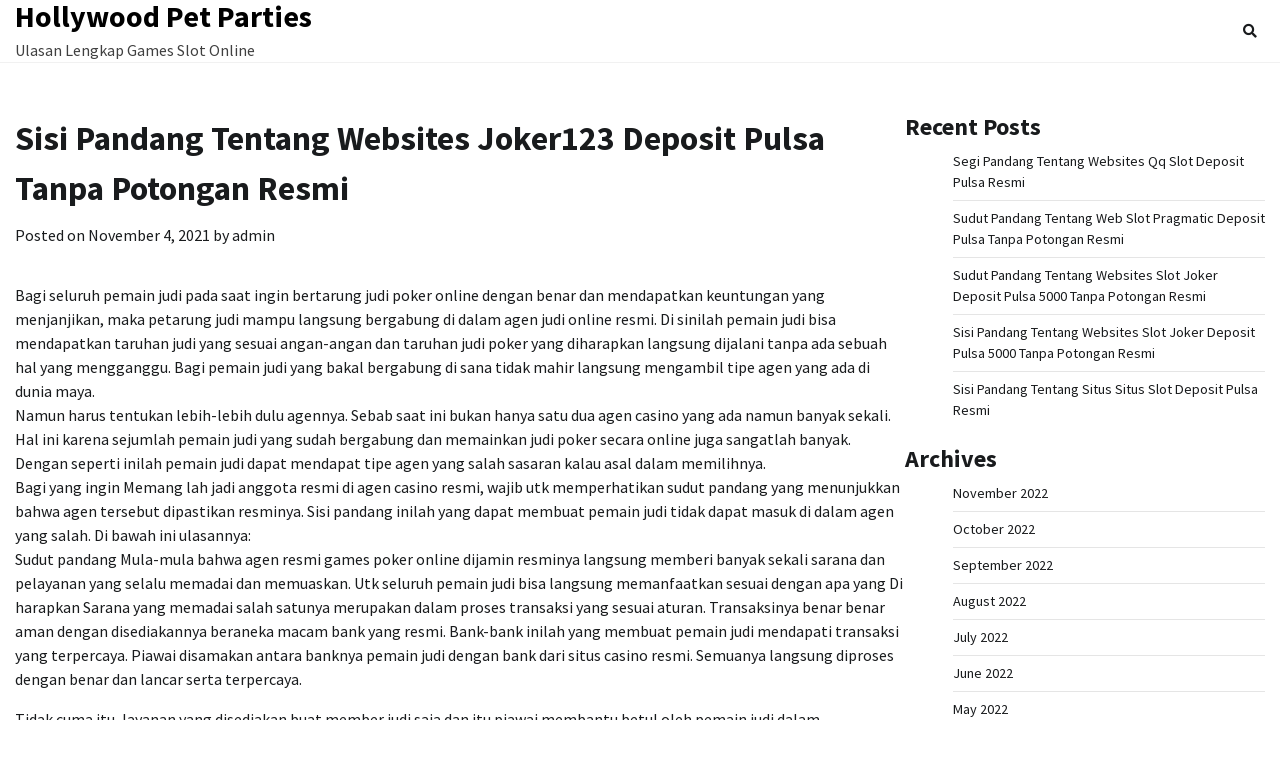

--- FILE ---
content_type: text/html; charset=UTF-8
request_url: https://hollywoodpetparties.com/sisi-pandang-tentang-websites-joker123-deposit-pulsa-tanpa-potongan-resmi/
body_size: 8522
content:
<!doctype html>
<html lang="en-US">
<head>
	<meta charset="UTF-8">
	<meta name="viewport" content="width=device-width, initial-scale=1">
	<link rel="profile" href="https://gmpg.org/xfn/11">

	<title>Sisi Pandang Tentang Websites Joker123 Deposit Pulsa Tanpa Potongan Resmi &#8211; Hollywood Pet Parties</title>
<meta name='robots' content='max-image-preview:large' />
<link rel='dns-prefetch' href='//s.w.org' />
<link rel="alternate" type="application/rss+xml" title="Hollywood Pet Parties &raquo; Feed" href="https://hollywoodpetparties.com/feed/" />
<link rel="alternate" type="application/rss+xml" title="Hollywood Pet Parties &raquo; Comments Feed" href="https://hollywoodpetparties.com/comments/feed/" />
<script>
window._wpemojiSettings = {"baseUrl":"https:\/\/s.w.org\/images\/core\/emoji\/13.1.0\/72x72\/","ext":".png","svgUrl":"https:\/\/s.w.org\/images\/core\/emoji\/13.1.0\/svg\/","svgExt":".svg","source":{"concatemoji":"https:\/\/hollywoodpetparties.com\/wp-includes\/js\/wp-emoji-release.min.js?ver=5.9.12"}};
/*! This file is auto-generated */
!function(e,a,t){var n,r,o,i=a.createElement("canvas"),p=i.getContext&&i.getContext("2d");function s(e,t){var a=String.fromCharCode;p.clearRect(0,0,i.width,i.height),p.fillText(a.apply(this,e),0,0);e=i.toDataURL();return p.clearRect(0,0,i.width,i.height),p.fillText(a.apply(this,t),0,0),e===i.toDataURL()}function c(e){var t=a.createElement("script");t.src=e,t.defer=t.type="text/javascript",a.getElementsByTagName("head")[0].appendChild(t)}for(o=Array("flag","emoji"),t.supports={everything:!0,everythingExceptFlag:!0},r=0;r<o.length;r++)t.supports[o[r]]=function(e){if(!p||!p.fillText)return!1;switch(p.textBaseline="top",p.font="600 32px Arial",e){case"flag":return s([127987,65039,8205,9895,65039],[127987,65039,8203,9895,65039])?!1:!s([55356,56826,55356,56819],[55356,56826,8203,55356,56819])&&!s([55356,57332,56128,56423,56128,56418,56128,56421,56128,56430,56128,56423,56128,56447],[55356,57332,8203,56128,56423,8203,56128,56418,8203,56128,56421,8203,56128,56430,8203,56128,56423,8203,56128,56447]);case"emoji":return!s([10084,65039,8205,55357,56613],[10084,65039,8203,55357,56613])}return!1}(o[r]),t.supports.everything=t.supports.everything&&t.supports[o[r]],"flag"!==o[r]&&(t.supports.everythingExceptFlag=t.supports.everythingExceptFlag&&t.supports[o[r]]);t.supports.everythingExceptFlag=t.supports.everythingExceptFlag&&!t.supports.flag,t.DOMReady=!1,t.readyCallback=function(){t.DOMReady=!0},t.supports.everything||(n=function(){t.readyCallback()},a.addEventListener?(a.addEventListener("DOMContentLoaded",n,!1),e.addEventListener("load",n,!1)):(e.attachEvent("onload",n),a.attachEvent("onreadystatechange",function(){"complete"===a.readyState&&t.readyCallback()})),(n=t.source||{}).concatemoji?c(n.concatemoji):n.wpemoji&&n.twemoji&&(c(n.twemoji),c(n.wpemoji)))}(window,document,window._wpemojiSettings);
</script>
<style>
img.wp-smiley,
img.emoji {
	display: inline !important;
	border: none !important;
	box-shadow: none !important;
	height: 1em !important;
	width: 1em !important;
	margin: 0 0.07em !important;
	vertical-align: -0.1em !important;
	background: none !important;
	padding: 0 !important;
}
</style>
	<link rel='stylesheet' id='wp-block-library-css'  href='https://hollywoodpetparties.com/wp-includes/css/dist/block-library/style.min.css?ver=5.9.12' media='all' />
<style id='wp-block-library-theme-inline-css'>
.wp-block-audio figcaption{color:#555;font-size:13px;text-align:center}.is-dark-theme .wp-block-audio figcaption{color:hsla(0,0%,100%,.65)}.wp-block-code>code{font-family:Menlo,Consolas,monaco,monospace;color:#1e1e1e;padding:.8em 1em;border:1px solid #ddd;border-radius:4px}.wp-block-embed figcaption{color:#555;font-size:13px;text-align:center}.is-dark-theme .wp-block-embed figcaption{color:hsla(0,0%,100%,.65)}.blocks-gallery-caption{color:#555;font-size:13px;text-align:center}.is-dark-theme .blocks-gallery-caption{color:hsla(0,0%,100%,.65)}.wp-block-image figcaption{color:#555;font-size:13px;text-align:center}.is-dark-theme .wp-block-image figcaption{color:hsla(0,0%,100%,.65)}.wp-block-pullquote{border-top:4px solid;border-bottom:4px solid;margin-bottom:1.75em;color:currentColor}.wp-block-pullquote__citation,.wp-block-pullquote cite,.wp-block-pullquote footer{color:currentColor;text-transform:uppercase;font-size:.8125em;font-style:normal}.wp-block-quote{border-left:.25em solid;margin:0 0 1.75em;padding-left:1em}.wp-block-quote cite,.wp-block-quote footer{color:currentColor;font-size:.8125em;position:relative;font-style:normal}.wp-block-quote.has-text-align-right{border-left:none;border-right:.25em solid;padding-left:0;padding-right:1em}.wp-block-quote.has-text-align-center{border:none;padding-left:0}.wp-block-quote.is-large,.wp-block-quote.is-style-large,.wp-block-quote.is-style-plain{border:none}.wp-block-search .wp-block-search__label{font-weight:700}.wp-block-group:where(.has-background){padding:1.25em 2.375em}.wp-block-separator{border:none;border-bottom:2px solid;margin-left:auto;margin-right:auto;opacity:.4}.wp-block-separator:not(.is-style-wide):not(.is-style-dots){width:100px}.wp-block-separator.has-background:not(.is-style-dots){border-bottom:none;height:1px}.wp-block-separator.has-background:not(.is-style-wide):not(.is-style-dots){height:2px}.wp-block-table thead{border-bottom:3px solid}.wp-block-table tfoot{border-top:3px solid}.wp-block-table td,.wp-block-table th{padding:.5em;border:1px solid;word-break:normal}.wp-block-table figcaption{color:#555;font-size:13px;text-align:center}.is-dark-theme .wp-block-table figcaption{color:hsla(0,0%,100%,.65)}.wp-block-video figcaption{color:#555;font-size:13px;text-align:center}.is-dark-theme .wp-block-video figcaption{color:hsla(0,0%,100%,.65)}.wp-block-template-part.has-background{padding:1.25em 2.375em;margin-top:0;margin-bottom:0}
</style>
<style id='global-styles-inline-css'>
body{--wp--preset--color--black: #000000;--wp--preset--color--cyan-bluish-gray: #abb8c3;--wp--preset--color--white: #ffffff;--wp--preset--color--pale-pink: #f78da7;--wp--preset--color--vivid-red: #cf2e2e;--wp--preset--color--luminous-vivid-orange: #ff6900;--wp--preset--color--luminous-vivid-amber: #fcb900;--wp--preset--color--light-green-cyan: #7bdcb5;--wp--preset--color--vivid-green-cyan: #00d084;--wp--preset--color--pale-cyan-blue: #8ed1fc;--wp--preset--color--vivid-cyan-blue: #0693e3;--wp--preset--color--vivid-purple: #9b51e0;--wp--preset--gradient--vivid-cyan-blue-to-vivid-purple: linear-gradient(135deg,rgba(6,147,227,1) 0%,rgb(155,81,224) 100%);--wp--preset--gradient--light-green-cyan-to-vivid-green-cyan: linear-gradient(135deg,rgb(122,220,180) 0%,rgb(0,208,130) 100%);--wp--preset--gradient--luminous-vivid-amber-to-luminous-vivid-orange: linear-gradient(135deg,rgba(252,185,0,1) 0%,rgba(255,105,0,1) 100%);--wp--preset--gradient--luminous-vivid-orange-to-vivid-red: linear-gradient(135deg,rgba(255,105,0,1) 0%,rgb(207,46,46) 100%);--wp--preset--gradient--very-light-gray-to-cyan-bluish-gray: linear-gradient(135deg,rgb(238,238,238) 0%,rgb(169,184,195) 100%);--wp--preset--gradient--cool-to-warm-spectrum: linear-gradient(135deg,rgb(74,234,220) 0%,rgb(151,120,209) 20%,rgb(207,42,186) 40%,rgb(238,44,130) 60%,rgb(251,105,98) 80%,rgb(254,248,76) 100%);--wp--preset--gradient--blush-light-purple: linear-gradient(135deg,rgb(255,206,236) 0%,rgb(152,150,240) 100%);--wp--preset--gradient--blush-bordeaux: linear-gradient(135deg,rgb(254,205,165) 0%,rgb(254,45,45) 50%,rgb(107,0,62) 100%);--wp--preset--gradient--luminous-dusk: linear-gradient(135deg,rgb(255,203,112) 0%,rgb(199,81,192) 50%,rgb(65,88,208) 100%);--wp--preset--gradient--pale-ocean: linear-gradient(135deg,rgb(255,245,203) 0%,rgb(182,227,212) 50%,rgb(51,167,181) 100%);--wp--preset--gradient--electric-grass: linear-gradient(135deg,rgb(202,248,128) 0%,rgb(113,206,126) 100%);--wp--preset--gradient--midnight: linear-gradient(135deg,rgb(2,3,129) 0%,rgb(40,116,252) 100%);--wp--preset--duotone--dark-grayscale: url('#wp-duotone-dark-grayscale');--wp--preset--duotone--grayscale: url('#wp-duotone-grayscale');--wp--preset--duotone--purple-yellow: url('#wp-duotone-purple-yellow');--wp--preset--duotone--blue-red: url('#wp-duotone-blue-red');--wp--preset--duotone--midnight: url('#wp-duotone-midnight');--wp--preset--duotone--magenta-yellow: url('#wp-duotone-magenta-yellow');--wp--preset--duotone--purple-green: url('#wp-duotone-purple-green');--wp--preset--duotone--blue-orange: url('#wp-duotone-blue-orange');--wp--preset--font-size--small: 12px;--wp--preset--font-size--medium: 20px;--wp--preset--font-size--large: 36px;--wp--preset--font-size--x-large: 42px;--wp--preset--font-size--regular: 16px;--wp--preset--font-size--larger: 36px;--wp--preset--font-size--huge: 48px;}.has-black-color{color: var(--wp--preset--color--black) !important;}.has-cyan-bluish-gray-color{color: var(--wp--preset--color--cyan-bluish-gray) !important;}.has-white-color{color: var(--wp--preset--color--white) !important;}.has-pale-pink-color{color: var(--wp--preset--color--pale-pink) !important;}.has-vivid-red-color{color: var(--wp--preset--color--vivid-red) !important;}.has-luminous-vivid-orange-color{color: var(--wp--preset--color--luminous-vivid-orange) !important;}.has-luminous-vivid-amber-color{color: var(--wp--preset--color--luminous-vivid-amber) !important;}.has-light-green-cyan-color{color: var(--wp--preset--color--light-green-cyan) !important;}.has-vivid-green-cyan-color{color: var(--wp--preset--color--vivid-green-cyan) !important;}.has-pale-cyan-blue-color{color: var(--wp--preset--color--pale-cyan-blue) !important;}.has-vivid-cyan-blue-color{color: var(--wp--preset--color--vivid-cyan-blue) !important;}.has-vivid-purple-color{color: var(--wp--preset--color--vivid-purple) !important;}.has-black-background-color{background-color: var(--wp--preset--color--black) !important;}.has-cyan-bluish-gray-background-color{background-color: var(--wp--preset--color--cyan-bluish-gray) !important;}.has-white-background-color{background-color: var(--wp--preset--color--white) !important;}.has-pale-pink-background-color{background-color: var(--wp--preset--color--pale-pink) !important;}.has-vivid-red-background-color{background-color: var(--wp--preset--color--vivid-red) !important;}.has-luminous-vivid-orange-background-color{background-color: var(--wp--preset--color--luminous-vivid-orange) !important;}.has-luminous-vivid-amber-background-color{background-color: var(--wp--preset--color--luminous-vivid-amber) !important;}.has-light-green-cyan-background-color{background-color: var(--wp--preset--color--light-green-cyan) !important;}.has-vivid-green-cyan-background-color{background-color: var(--wp--preset--color--vivid-green-cyan) !important;}.has-pale-cyan-blue-background-color{background-color: var(--wp--preset--color--pale-cyan-blue) !important;}.has-vivid-cyan-blue-background-color{background-color: var(--wp--preset--color--vivid-cyan-blue) !important;}.has-vivid-purple-background-color{background-color: var(--wp--preset--color--vivid-purple) !important;}.has-black-border-color{border-color: var(--wp--preset--color--black) !important;}.has-cyan-bluish-gray-border-color{border-color: var(--wp--preset--color--cyan-bluish-gray) !important;}.has-white-border-color{border-color: var(--wp--preset--color--white) !important;}.has-pale-pink-border-color{border-color: var(--wp--preset--color--pale-pink) !important;}.has-vivid-red-border-color{border-color: var(--wp--preset--color--vivid-red) !important;}.has-luminous-vivid-orange-border-color{border-color: var(--wp--preset--color--luminous-vivid-orange) !important;}.has-luminous-vivid-amber-border-color{border-color: var(--wp--preset--color--luminous-vivid-amber) !important;}.has-light-green-cyan-border-color{border-color: var(--wp--preset--color--light-green-cyan) !important;}.has-vivid-green-cyan-border-color{border-color: var(--wp--preset--color--vivid-green-cyan) !important;}.has-pale-cyan-blue-border-color{border-color: var(--wp--preset--color--pale-cyan-blue) !important;}.has-vivid-cyan-blue-border-color{border-color: var(--wp--preset--color--vivid-cyan-blue) !important;}.has-vivid-purple-border-color{border-color: var(--wp--preset--color--vivid-purple) !important;}.has-vivid-cyan-blue-to-vivid-purple-gradient-background{background: var(--wp--preset--gradient--vivid-cyan-blue-to-vivid-purple) !important;}.has-light-green-cyan-to-vivid-green-cyan-gradient-background{background: var(--wp--preset--gradient--light-green-cyan-to-vivid-green-cyan) !important;}.has-luminous-vivid-amber-to-luminous-vivid-orange-gradient-background{background: var(--wp--preset--gradient--luminous-vivid-amber-to-luminous-vivid-orange) !important;}.has-luminous-vivid-orange-to-vivid-red-gradient-background{background: var(--wp--preset--gradient--luminous-vivid-orange-to-vivid-red) !important;}.has-very-light-gray-to-cyan-bluish-gray-gradient-background{background: var(--wp--preset--gradient--very-light-gray-to-cyan-bluish-gray) !important;}.has-cool-to-warm-spectrum-gradient-background{background: var(--wp--preset--gradient--cool-to-warm-spectrum) !important;}.has-blush-light-purple-gradient-background{background: var(--wp--preset--gradient--blush-light-purple) !important;}.has-blush-bordeaux-gradient-background{background: var(--wp--preset--gradient--blush-bordeaux) !important;}.has-luminous-dusk-gradient-background{background: var(--wp--preset--gradient--luminous-dusk) !important;}.has-pale-ocean-gradient-background{background: var(--wp--preset--gradient--pale-ocean) !important;}.has-electric-grass-gradient-background{background: var(--wp--preset--gradient--electric-grass) !important;}.has-midnight-gradient-background{background: var(--wp--preset--gradient--midnight) !important;}.has-small-font-size{font-size: var(--wp--preset--font-size--small) !important;}.has-medium-font-size{font-size: var(--wp--preset--font-size--medium) !important;}.has-large-font-size{font-size: var(--wp--preset--font-size--large) !important;}.has-x-large-font-size{font-size: var(--wp--preset--font-size--x-large) !important;}
</style>
<link rel='stylesheet' id='cool-blog-fonts-css'  href='https://hollywoodpetparties.com/wp-content/fonts/76516c5f3428fc5b4069b22d16bf76e2.css' media='all' />
<link rel='stylesheet' id='cool-blog-slick-style-css'  href='https://hollywoodpetparties.com/wp-content/themes/cool-blog/assets/css/slick.min.css?ver=1.8.0' media='all' />
<link rel='stylesheet' id='cool-blog-fontawesome-style-css'  href='https://hollywoodpetparties.com/wp-content/themes/cool-blog/assets/css/fontawesome.min.css?ver=1.8.0' media='all' />
<link rel='stylesheet' id='cool-blog-blocks-style-css'  href='https://hollywoodpetparties.com/wp-content/themes/cool-blog/assets/css/blocks.min.css?ver=5.9.12' media='all' />
<link rel='stylesheet' id='cool-blog-style-css'  href='https://hollywoodpetparties.com/wp-content/themes/cool-blog/style.css?ver=1.0.2' media='all' />
<script type='text/javascript' src='https://hollywoodpetparties.com/wp-includes/js/jquery/jquery.min.js?ver=3.6.0' id='jquery-core-js'></script>
<script type='text/javascript' src='https://hollywoodpetparties.com/wp-includes/js/jquery/jquery-migrate.min.js?ver=3.3.2' id='jquery-migrate-js'></script>
<link rel="https://api.w.org/" href="https://hollywoodpetparties.com/wp-json/" /><link rel="alternate" type="application/json" href="https://hollywoodpetparties.com/wp-json/wp/v2/posts/149" /><link rel="EditURI" type="application/rsd+xml" title="RSD" href="https://hollywoodpetparties.com/xmlrpc.php?rsd" />
<link rel="wlwmanifest" type="application/wlwmanifest+xml" href="https://hollywoodpetparties.com/wp-includes/wlwmanifest.xml" /> 
<meta name="generator" content="WordPress 5.9.12" />
<link rel="canonical" href="https://hollywoodpetparties.com/sisi-pandang-tentang-websites-joker123-deposit-pulsa-tanpa-potongan-resmi/" />
<link rel='shortlink' href='https://hollywoodpetparties.com/?p=149' />
<link rel="alternate" type="application/json+oembed" href="https://hollywoodpetparties.com/wp-json/oembed/1.0/embed?url=https%3A%2F%2Fhollywoodpetparties.com%2Fsisi-pandang-tentang-websites-joker123-deposit-pulsa-tanpa-potongan-resmi%2F" />
<link rel="alternate" type="text/xml+oembed" href="https://hollywoodpetparties.com/wp-json/oembed/1.0/embed?url=https%3A%2F%2Fhollywoodpetparties.com%2Fsisi-pandang-tentang-websites-joker123-deposit-pulsa-tanpa-potongan-resmi%2F&#038;format=xml" />

<style type="text/css" id="breadcrumb-trail-css">.trail-items li:not(:last-child):after {content: "/";}</style>
	<style type="text/css">

		/* Site title and tagline color css */
		.site-title a{
			color: #000000;
		}
		.site-description {
			color: #404040;
		}
		/* End Site title and tagline color css */

</style>

	</head>

<body class="post-template-default single single-post postid-149 single-format-standard wp-embed-responsive light-mode right-sidebar">
	<svg xmlns="http://www.w3.org/2000/svg" viewBox="0 0 0 0" width="0" height="0" focusable="false" role="none" style="visibility: hidden; position: absolute; left: -9999px; overflow: hidden;" ><defs><filter id="wp-duotone-dark-grayscale"><feColorMatrix color-interpolation-filters="sRGB" type="matrix" values=" .299 .587 .114 0 0 .299 .587 .114 0 0 .299 .587 .114 0 0 .299 .587 .114 0 0 " /><feComponentTransfer color-interpolation-filters="sRGB" ><feFuncR type="table" tableValues="0 0.49803921568627" /><feFuncG type="table" tableValues="0 0.49803921568627" /><feFuncB type="table" tableValues="0 0.49803921568627" /><feFuncA type="table" tableValues="1 1" /></feComponentTransfer><feComposite in2="SourceGraphic" operator="in" /></filter></defs></svg><svg xmlns="http://www.w3.org/2000/svg" viewBox="0 0 0 0" width="0" height="0" focusable="false" role="none" style="visibility: hidden; position: absolute; left: -9999px; overflow: hidden;" ><defs><filter id="wp-duotone-grayscale"><feColorMatrix color-interpolation-filters="sRGB" type="matrix" values=" .299 .587 .114 0 0 .299 .587 .114 0 0 .299 .587 .114 0 0 .299 .587 .114 0 0 " /><feComponentTransfer color-interpolation-filters="sRGB" ><feFuncR type="table" tableValues="0 1" /><feFuncG type="table" tableValues="0 1" /><feFuncB type="table" tableValues="0 1" /><feFuncA type="table" tableValues="1 1" /></feComponentTransfer><feComposite in2="SourceGraphic" operator="in" /></filter></defs></svg><svg xmlns="http://www.w3.org/2000/svg" viewBox="0 0 0 0" width="0" height="0" focusable="false" role="none" style="visibility: hidden; position: absolute; left: -9999px; overflow: hidden;" ><defs><filter id="wp-duotone-purple-yellow"><feColorMatrix color-interpolation-filters="sRGB" type="matrix" values=" .299 .587 .114 0 0 .299 .587 .114 0 0 .299 .587 .114 0 0 .299 .587 .114 0 0 " /><feComponentTransfer color-interpolation-filters="sRGB" ><feFuncR type="table" tableValues="0.54901960784314 0.98823529411765" /><feFuncG type="table" tableValues="0 1" /><feFuncB type="table" tableValues="0.71764705882353 0.25490196078431" /><feFuncA type="table" tableValues="1 1" /></feComponentTransfer><feComposite in2="SourceGraphic" operator="in" /></filter></defs></svg><svg xmlns="http://www.w3.org/2000/svg" viewBox="0 0 0 0" width="0" height="0" focusable="false" role="none" style="visibility: hidden; position: absolute; left: -9999px; overflow: hidden;" ><defs><filter id="wp-duotone-blue-red"><feColorMatrix color-interpolation-filters="sRGB" type="matrix" values=" .299 .587 .114 0 0 .299 .587 .114 0 0 .299 .587 .114 0 0 .299 .587 .114 0 0 " /><feComponentTransfer color-interpolation-filters="sRGB" ><feFuncR type="table" tableValues="0 1" /><feFuncG type="table" tableValues="0 0.27843137254902" /><feFuncB type="table" tableValues="0.5921568627451 0.27843137254902" /><feFuncA type="table" tableValues="1 1" /></feComponentTransfer><feComposite in2="SourceGraphic" operator="in" /></filter></defs></svg><svg xmlns="http://www.w3.org/2000/svg" viewBox="0 0 0 0" width="0" height="0" focusable="false" role="none" style="visibility: hidden; position: absolute; left: -9999px; overflow: hidden;" ><defs><filter id="wp-duotone-midnight"><feColorMatrix color-interpolation-filters="sRGB" type="matrix" values=" .299 .587 .114 0 0 .299 .587 .114 0 0 .299 .587 .114 0 0 .299 .587 .114 0 0 " /><feComponentTransfer color-interpolation-filters="sRGB" ><feFuncR type="table" tableValues="0 0" /><feFuncG type="table" tableValues="0 0.64705882352941" /><feFuncB type="table" tableValues="0 1" /><feFuncA type="table" tableValues="1 1" /></feComponentTransfer><feComposite in2="SourceGraphic" operator="in" /></filter></defs></svg><svg xmlns="http://www.w3.org/2000/svg" viewBox="0 0 0 0" width="0" height="0" focusable="false" role="none" style="visibility: hidden; position: absolute; left: -9999px; overflow: hidden;" ><defs><filter id="wp-duotone-magenta-yellow"><feColorMatrix color-interpolation-filters="sRGB" type="matrix" values=" .299 .587 .114 0 0 .299 .587 .114 0 0 .299 .587 .114 0 0 .299 .587 .114 0 0 " /><feComponentTransfer color-interpolation-filters="sRGB" ><feFuncR type="table" tableValues="0.78039215686275 1" /><feFuncG type="table" tableValues="0 0.94901960784314" /><feFuncB type="table" tableValues="0.35294117647059 0.47058823529412" /><feFuncA type="table" tableValues="1 1" /></feComponentTransfer><feComposite in2="SourceGraphic" operator="in" /></filter></defs></svg><svg xmlns="http://www.w3.org/2000/svg" viewBox="0 0 0 0" width="0" height="0" focusable="false" role="none" style="visibility: hidden; position: absolute; left: -9999px; overflow: hidden;" ><defs><filter id="wp-duotone-purple-green"><feColorMatrix color-interpolation-filters="sRGB" type="matrix" values=" .299 .587 .114 0 0 .299 .587 .114 0 0 .299 .587 .114 0 0 .299 .587 .114 0 0 " /><feComponentTransfer color-interpolation-filters="sRGB" ><feFuncR type="table" tableValues="0.65098039215686 0.40392156862745" /><feFuncG type="table" tableValues="0 1" /><feFuncB type="table" tableValues="0.44705882352941 0.4" /><feFuncA type="table" tableValues="1 1" /></feComponentTransfer><feComposite in2="SourceGraphic" operator="in" /></filter></defs></svg><svg xmlns="http://www.w3.org/2000/svg" viewBox="0 0 0 0" width="0" height="0" focusable="false" role="none" style="visibility: hidden; position: absolute; left: -9999px; overflow: hidden;" ><defs><filter id="wp-duotone-blue-orange"><feColorMatrix color-interpolation-filters="sRGB" type="matrix" values=" .299 .587 .114 0 0 .299 .587 .114 0 0 .299 .587 .114 0 0 .299 .587 .114 0 0 " /><feComponentTransfer color-interpolation-filters="sRGB" ><feFuncR type="table" tableValues="0.098039215686275 1" /><feFuncG type="table" tableValues="0 0.66274509803922" /><feFuncB type="table" tableValues="0.84705882352941 0.41960784313725" /><feFuncA type="table" tableValues="1 1" /></feComponentTransfer><feComposite in2="SourceGraphic" operator="in" /></filter></defs></svg>	<div id="page" class="site">
		<a class="skip-link screen-reader-text" href="#primary-content">Skip to content</a>

		<div id="loader">
			<div class="loader-container">
				<div id="preloader">
					<img src="https://hollywoodpetparties.com/wp-content/themes/cool-blog/assets/loader/style-5.gif">
				</div>
			</div>
		</div><!-- #loader -->

		<header id="masthead" class="site-header">
			<div class="header-outer-wrapper">
				<div class="adore-header">
					<div class="theme-wrapper">
						<div class="header-wrapper">
							<div class="site-branding">
																	<div class="site-identity">
																			<p class="site-title"><a href="https://hollywoodpetparties.com/" rel="home">Hollywood Pet Parties</a></p>
																				<p class="site-description">Ulasan Lengkap Games Slot Online</p>
																		</div>

																</div><!-- .site-branding -->

							<div class="header-nav-search">
								<div class="header-navigation">
									<nav id="site-navigation" class="main-navigation">
										<button class="menu-toggle" aria-controls="primary-menu" aria-expanded="false">
											<span></span>
											<span></span>
											<span></span>
										</button>
																			</nav><!-- #site-navigation -->
								</div>

																	<div class="header-end">
										<div class="navigation-search">
											<div class="navigation-search-wrap">
												<a href="#" title="Search" class="navigation-search-icon">
													<i class="fa fa-search"></i>
												</a>
												<div class="navigation-search-form">
													<form role="search" method="get" class="search-form" action="https://hollywoodpetparties.com/">
				<label>
					<span class="screen-reader-text">Search for:</span>
					<input type="search" class="search-field" placeholder="Search &hellip;" value="" name="s" />
				</label>
				<input type="submit" class="search-submit" value="Search" />
			</form>												</div>
											</div>
										</div>
									</div>
															</div>
						</div>
					</div>
				</div>
			</div>
		</header><!-- #masthead -->

		<div id="primary-content" class="primary-site-content">

			
				<div id="content" class="site-content theme-wrapper">
					<div class="theme-wrap">

					
<main id="primary" class="site-main">

	
<article id="post-149" class="post-149 post type-post status-publish format-standard hentry category-games-online tag-slot-pragmatic-deposit-pulsa-tanpa-potongan">
				<header class="entry-header">
				<h1 class="entry-title">Sisi Pandang Tentang Websites Joker123 Deposit Pulsa Tanpa Potongan Resmi</h1>			</header><!-- .entry-header -->
					<div class="entry-meta">
				<span class="posted-on">Posted on <a href="https://hollywoodpetparties.com/sisi-pandang-tentang-websites-joker123-deposit-pulsa-tanpa-potongan-resmi/" rel="bookmark"><time class="entry-date published updated" datetime="2021-11-04T00:49:44+00:00">November 4, 2021</time></a></span><span class="byline"> by <span class="author vcard"><a class="url fn n" href="https://hollywoodpetparties.com/author/admin/">admin</a></span></span>			</div><!-- .entry-meta -->
				
	
		<div class="entry-content">
			<p>Bagi seluruh pemain judi pada saat ingin bertarung judi poker online dengan benar dan mendapatkan keuntungan yang menjanjikan, maka petarung judi mampu langsung bergabung di dalam agen judi online resmi. Di sinilah pemain judi bisa mendapatkan taruhan judi yang sesuai angan-angan dan taruhan judi poker yang diharapkan langsung dijalani tanpa ada sebuah hal yang mengganggu. Bagi pemain judi yang bakal bergabung di sana tidak mahir langsung mengambil tipe agen yang ada di dunia maya.<br />
Namun harus tentukan lebih-lebih dulu agennya. Sebab saat ini bukan hanya satu dua agen casino yang ada namun banyak sekali. Hal ini karena sejumlah pemain judi yang sudah bergabung dan memainkan judi poker secara online juga sangatlah banyak. Dengan seperti inilah pemain judi dapat mendapat tipe agen yang salah sasaran kalau asal dalam memilihnya.<br />
Bagi yang ingin Memang lah jadi anggota resmi di agen casino resmi, wajib utk memperhatikan sudut pandang yang menunjukkan bahwa agen tersebut dipastikan resminya. Sisi pandang inilah yang dapat membuat pemain judi tidak dapat masuk di dalam agen yang salah. Di bawah ini ulasannya:<br />
Sudut pandang Mula-mula bahwa agen resmi games poker online dijamin resminya langsung memberi banyak sekali sarana dan pelayanan yang selalu memadai dan memuaskan. Utk seluruh pemain judi bisa langsung memanfaatkan sesuai dengan apa yang Di harapkan Sarana yang memadai salah satunya merupakan dalam proses transaksi yang sesuai aturan. Transaksinya benar benar aman dengan disediakannya beraneka macam bank yang resmi. Bank-bank inilah yang membuat pemain judi mendapati transaksi yang terpercaya. Piawai disamakan antara banknya pemain judi dengan bank dari situs casino resmi. Semuanya langsung diproses dengan benar dan lancar serta terpercaya.</p>
<p>Tidak cuma itu, layanan yang disediakan buat member judi saja dan itu piawai membantu betul oleh pemain judi dalam pelaksanaan taruhan judinya. Beraneka macam pertolongan diberikan buat meraih solusi atas seluruh problem atau kesukaran dalam taruhannya. Problem ini membuat pemain judi bisa mendapati solusi dengan benar. Jikalau sudah ada pelayanan dan alat di atas, pemain pun dapat langsung menjalani taruhan sesuai keinginan.<br />
Segi pandang Kedua bahwasanya website casino online resmi itu telah memiliki judi poker sendiri dengan jumlah yang Beragam keamanan berkwalitas dan system bermainnya Bermutu Setelah mendapatkan hal ini, pemain judi piawai langsung bertarung saja dengan akunnya. Apabila nanti ada bosan dengan salah satu judi online maka dapat langsung memilih judi poker Yang lain Sistem bermainnya juga benar benar masuk akal dan membuat pemain judi bisa langsung belajar sendiri supaya taruhan judinya memberi kemenangan. Semuanya aman dijalani di sini.<br />
Sudut pandang Ke-3 bahwasanya situs judi online itu telah menjadi lahan yang paling diakui oleh pemain judi. Di sini pemain judi yang selagi ini bergabung memperoleh kesan yang paling baik serta tidak pernah memiliki sejarah buruk yang membuat pemain merasa tidak nyaman bertarung di sana agen casino ini benar benar luar biasa dan membuat pemain judi senantiasa memperoleh games yang sangat menguntungkan dan dijamin amannya.<br />
Sudut pandang keempat, bawasanya di dalam agen resmi, ada banyak sekali pemain judi yang sudah bergabung dan memiliki kontribusi yang sangat aktif dalam menjalankan taruhan poker online tiap-tiap harinya. Member di dalam agen ini dipastikan resmi dengan akun yang diperoleh dari setiap pemain judi. Dengan agen yang semacam ini jadi sisi menarik tersendiri untuk pemain baru bergabung di situs ini saja.<br />
Sisi pandang kelima, di dalam website taruhan tentunya senantiasa membuat pemain yang bergabung di sini dapat mengungkapkan seluruh isi hatinya selagi jadi anggota. Sebab di dalamnya sudah ada testimomi yang rujuknya piawai memudahkan dalam meraih tempat mengungkapkan apapun yang dirasakan selagi ini. Di dalam agen ini, testimoninya benar benar positif dan mendorong pemain lain untuk bergabung di sini saja.</p>
		</div><!-- .entry-content -->
	<footer class="entry-footer">
		<span class="cat-links">Posted in <a href="https://hollywoodpetparties.com/category/games-online/" rel="category tag">Games Online</a></span><span class="tags-links">Tagged <a href="https://hollywoodpetparties.com/tag/slot-pragmatic-deposit-pulsa-tanpa-potongan/" rel="tag">Slot Pragmatic Deposit Pulsa Tanpa Potongan</a></span>	</footer><!-- .entry-footer -->
</article><!-- #post-149 -->

	<nav class="navigation post-navigation" aria-label="Posts">
		<h2 class="screen-reader-text">Post navigation</h2>
		<div class="nav-links"><div class="nav-previous"><a href="https://hollywoodpetparties.com/sudut-pandang-tentang-website-game-slot-deposit-pulsa-10rb-tanpa-potongan-resmi/" rel="prev"><span class="nav-subtitle">Previous:</span> <span class="nav-title">Sudut Pandang Tentang Website Game Slot Deposit Pulsa 10rb Tanpa Potongan Resmi</span></a></div><div class="nav-next"><a href="https://hollywoodpetparties.com/segi-pandang-tentang-website-slot-deposit-pulsa-indosat-resmi/" rel="next"><span class="nav-subtitle">Next:</span> <span class="nav-title">Segi Pandang Tentang Website Slot Deposit Pulsa Indosat Resmi</span></a></div></div>
	</nav>
	</main><!-- #main -->

	
<aside id="secondary" class="widget-area">
	<section id="block-3" class="widget widget_block"><div class="wp-container-1 wp-block-group"><div class="wp-block-group__inner-container"><h2>Recent Posts</h2><ul class="wp-block-latest-posts__list wp-block-latest-posts"><li><a href="https://hollywoodpetparties.com/segi-pandang-tentang-websites-qq-slot-deposit-pulsa-resmi/">Segi Pandang Tentang Websites Qq Slot Deposit Pulsa Resmi</a></li>
<li><a href="https://hollywoodpetparties.com/sudut-pandang-tentang-web-slot-pragmatic-deposit-pulsa-tanpa-potongan-resmi/">Sudut Pandang Tentang Web Slot Pragmatic Deposit Pulsa Tanpa Potongan Resmi</a></li>
<li><a href="https://hollywoodpetparties.com/sudut-pandang-tentang-websites-slot-joker-deposit-pulsa-5000-tanpa-potongan-resmi/">Sudut Pandang Tentang Websites Slot Joker Deposit Pulsa 5000 Tanpa Potongan Resmi</a></li>
<li><a href="https://hollywoodpetparties.com/sisi-pandang-tentang-websites-slot-joker-deposit-pulsa-5000-tanpa-potongan-resmi/">Sisi Pandang Tentang Websites Slot Joker Deposit Pulsa 5000 Tanpa Potongan Resmi</a></li>
<li><a href="https://hollywoodpetparties.com/sisi-pandang-tentang-situs-situs-slot-deposit-pulsa-resmi/">Sisi Pandang Tentang Situs Situs Slot Deposit Pulsa Resmi</a></li>
</ul></div></div></section><section id="block-5" class="widget widget_block"><div class="wp-container-2 wp-block-group"><div class="wp-block-group__inner-container"><h2>Archives</h2><ul class=" wp-block-archives-list wp-block-archives">	<li><a href='https://hollywoodpetparties.com/2022/11/'>November 2022</a></li>
	<li><a href='https://hollywoodpetparties.com/2022/10/'>October 2022</a></li>
	<li><a href='https://hollywoodpetparties.com/2022/09/'>September 2022</a></li>
	<li><a href='https://hollywoodpetparties.com/2022/08/'>August 2022</a></li>
	<li><a href='https://hollywoodpetparties.com/2022/07/'>July 2022</a></li>
	<li><a href='https://hollywoodpetparties.com/2022/06/'>June 2022</a></li>
	<li><a href='https://hollywoodpetparties.com/2022/05/'>May 2022</a></li>
	<li><a href='https://hollywoodpetparties.com/2022/04/'>April 2022</a></li>
	<li><a href='https://hollywoodpetparties.com/2022/03/'>March 2022</a></li>
	<li><a href='https://hollywoodpetparties.com/2022/02/'>February 2022</a></li>
	<li><a href='https://hollywoodpetparties.com/2022/01/'>January 2022</a></li>
	<li><a href='https://hollywoodpetparties.com/2021/12/'>December 2021</a></li>
	<li><a href='https://hollywoodpetparties.com/2021/11/'>November 2021</a></li>
	<li><a href='https://hollywoodpetparties.com/2021/10/'>October 2021</a></li>
	<li><a href='https://hollywoodpetparties.com/2021/09/'>September 2021</a></li>
	<li><a href='https://hollywoodpetparties.com/2021/08/'>August 2021</a></li>
	<li><a href='https://hollywoodpetparties.com/2021/07/'>July 2021</a></li>
	<li><a href='https://hollywoodpetparties.com/2021/06/'>June 2021</a></li>
	<li><a href='https://hollywoodpetparties.com/2021/05/'>May 2021</a></li>
	<li><a href='https://hollywoodpetparties.com/2021/04/'>April 2021</a></li>
	<li><a href='https://hollywoodpetparties.com/2021/03/'>March 2021</a></li>
	<li><a href='https://hollywoodpetparties.com/2021/02/'>February 2021</a></li>
	<li><a href='https://hollywoodpetparties.com/2021/01/'>January 2021</a></li>
	<li><a href='https://hollywoodpetparties.com/2020/12/'>December 2020</a></li>
	<li><a href='https://hollywoodpetparties.com/2020/11/'>November 2020</a></li>
	<li><a href='https://hollywoodpetparties.com/2020/10/'>October 2020</a></li>
	<li><a href='https://hollywoodpetparties.com/2020/09/'>September 2020</a></li>
	<li><a href='https://hollywoodpetparties.com/2020/08/'>August 2020</a></li>
	<li><a href='https://hollywoodpetparties.com/2020/07/'>July 2020</a></li>
	<li><a href='https://hollywoodpetparties.com/2020/06/'>June 2020</a></li>
	<li><a href='https://hollywoodpetparties.com/2020/05/'>May 2020</a></li>
	<li><a href='https://hollywoodpetparties.com/2020/04/'>April 2020</a></li>
	<li><a href='https://hollywoodpetparties.com/2020/03/'>March 2020</a></li>
	<li><a href='https://hollywoodpetparties.com/2020/02/'>February 2020</a></li>
	<li><a href='https://hollywoodpetparties.com/2020/01/'>January 2020</a></li>
	<li><a href='https://hollywoodpetparties.com/2019/12/'>December 2019</a></li>
	<li><a href='https://hollywoodpetparties.com/2019/11/'>November 2019</a></li>
	<li><a href='https://hollywoodpetparties.com/2019/10/'>October 2019</a></li>
	<li><a href='https://hollywoodpetparties.com/2019/09/'>September 2019</a></li>
</ul></div></div></section><section id="custom_html-2" class="widget_text widget widget_custom_html"><div class="textwidget custom-html-widget"><a href="https://lutinaspizzeria.com">slot online resmi</a></div></section><section id="block-6" class="widget widget_block"><div class="wp-container-3 wp-block-group"><div class="wp-block-group__inner-container"><h2>Categories</h2><ul class="wp-block-categories-list wp-block-categories">	<li class="cat-item cat-item-1"><a href="https://hollywoodpetparties.com/category/games-online/">Games Online</a>
</li>
</ul></div></div></section></aside><!-- #secondary -->

</div>

</div>
</div><!-- #content -->


<footer id="colophon" class="site-footer">
			<div class="bottom-footer">
		<div class="theme-wrapper">
			<div class="bottom-footer-info">
				<div class="site-info">
					<span>
						Copyright &copy; 2026 <a href="https://hollywoodpetparties.com/">Hollywood Pet Parties</a>						Theme: Cool Blog By <a target="_blank" href="https://adorethemes.com/">Adore Themes</a>.					</span>	
				</div><!-- .site-info -->
			</div>
		</div>
	</div>

</footer><!-- #colophon -->

	<a href="#" id="scroll-to-top" class="cool-blog-scroll-to-top"><i class="fas fa-chevron-up"></i></a>		

</div><!-- #page -->

<style>.wp-container-1 .alignleft { float: left; margin-right: 2em; }.wp-container-1 .alignright { float: right; margin-left: 2em; }</style>
<style>.wp-container-2 .alignleft { float: left; margin-right: 2em; }.wp-container-2 .alignright { float: right; margin-left: 2em; }</style>
<style>.wp-container-3 .alignleft { float: left; margin-right: 2em; }.wp-container-3 .alignright { float: right; margin-left: 2em; }</style>
<script type='text/javascript' src='https://hollywoodpetparties.com/wp-content/themes/cool-blog/assets/js/navigation.js?ver=1.0.2' id='cool-blog-navigation-js'></script>
<script type='text/javascript' src='https://hollywoodpetparties.com/wp-content/themes/cool-blog/assets/js/slick.min.js?ver=1.8.0' id='cool-blog-slick-script-js'></script>
<script type='text/javascript' src='https://hollywoodpetparties.com/wp-content/themes/cool-blog/assets/js/custom.min.js?ver=1.0.2' id='cool-blog-custom-script-js'></script>

<script defer src="https://static.cloudflareinsights.com/beacon.min.js/vcd15cbe7772f49c399c6a5babf22c1241717689176015" integrity="sha512-ZpsOmlRQV6y907TI0dKBHq9Md29nnaEIPlkf84rnaERnq6zvWvPUqr2ft8M1aS28oN72PdrCzSjY4U6VaAw1EQ==" data-cf-beacon='{"version":"2024.11.0","token":"b6f9ae3a3ad5401a8a33a92fa3743b57","r":1,"server_timing":{"name":{"cfCacheStatus":true,"cfEdge":true,"cfExtPri":true,"cfL4":true,"cfOrigin":true,"cfSpeedBrain":true},"location_startswith":null}}' crossorigin="anonymous"></script>
</body>
</html>
